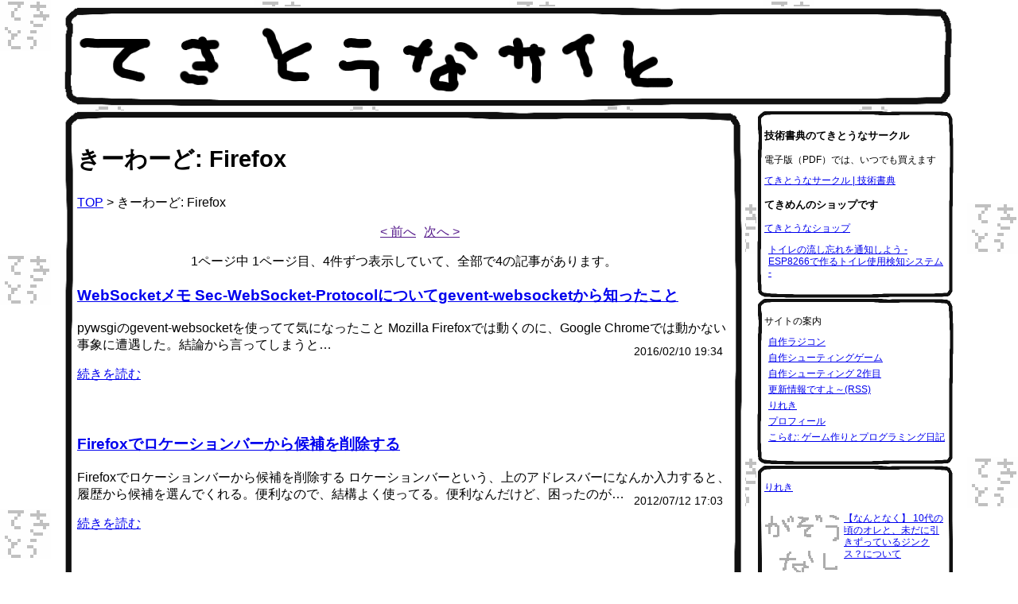

--- FILE ---
content_type: text/html; charset=UTF-8
request_url: http://tekitoh-memdhoi.info/keyword/Firefox
body_size: 4722
content:
<!DOCTYPE html>
<html lang="ja">
<head>
    <meta charset="utf-8"/>
    <meta name="description" content="">
    <meta name="keywords" content="">
    <meta name="viewport" content="width=device-width,user-scalable=yes,minimum-scale=0.25,maximum-scale=1.6">
    <link rel="shortcut icon" href="/favicon.ico">
    <link rel="shortcut icon" href="/favicon.png">
    <link rel="apple-touch-icon" href="/image/tekitoh64.png">
    <meta http-equiv="X-UA-Compatible" content="IE=9">
    <link rel="stylesheet" type="text/css" href="/css/responsive.css">
    <script type="text/javascript" src="/js/jquery.js"></script>
    <script type="text/javascript" src="/js/jquery.mousewheel.js"></script>
    <script type="text/javascript" src="/js/jquery.tekitohcanvas.js?v20131222"></script>
    <script type="text/javascript" src="/js/jquery.fullscreenapi.js?v20131222"></script>
    <meta property="og:type" content="website"/><meta property="og:site_name" content="てきとうなさいと。べぇたばん"/><meta property="og:title" content="きーわーど: Firefox - てきとうなさいと。べぇたばん"/><meta property="og:description" content=""/><meta property="og:url" content="http://tekitoh-memdhoi.info/keyword/Firefox"/>

<meta property="twitter:card" content="summary"/><meta property="twitter:user" content="@youkidearitai"/>

<meta property="fb:app_id" content="1633945303486546">

    <link rel="alternate" type="application/rss+xml" title="RSS 2.0" href="/pages/rss" />
    <meta name="viewport" content="width=device-width, initial-scale=1">
    <title>きーわーど: Firefox - てきとうなさいと。べぇたばん</title>

            
    <!-- Google tag (gtag.js) -->
<script async src="https://www.googletagmanager.com/gtag/js?id=G-DP6MBEF1B0"></script>
<script>
  window.dataLayer = window.dataLayer || [];
  function gtag(){dataLayer.push(arguments);}
  gtag('js', new Date());

  gtag('config', 'G-DP6MBEF1B0');
</script></head>
<body>
<div id="body" class="body">
    <header id="bodyhead" class="bodyhead">
        <a href="/"><img alt="てきとうなさいと べぇたばん" src="/image/tekitoh.png" class="bodyheadimg"></a>
    </header>
    <section class="bodyside">
            </section>

    
<article id="bodybody" class="bodybody">
      <h1>きーわーど: Firefox</h1>
      <nav>
        <p>
          <a href="/">TOP</a> &gt; きーわーど: Firefox        </p>
      </nav>
      <section class="tmctagabout">
            <div class="pagenate_navi">
        <div class="paginator">
            <ul class="pagination">
                                <li class="prev disabled"><a href="" onclick="return false;">&lt; 前へ</a></li>                                <li class="next disabled"><a href="" onclick="return false;">次へ &gt;</a></li>                            </ul>
            <p>1ページ中 1ページ目、4件ずつ表示していて、全部で4の記事があります。</p>
        </div>
    </div>
                  <section>
        <h3>
          <a href="/views/727">WebSocketメモ Sec-WebSocket-Protocolについてgevent-websocketから知ったこと</a>        </h3>
        <div class="tagcontentnavi">
          pywsgiのgevent-websocketを使ってて気になったこと

Mozilla Firefoxでは動くのに、Google Chromeでは動かない事象に遭遇した。結論から言ってしまうと…          <section class="nowtime"><time>2016/02/10 19:34</time></section>
          <p><a href="/views/727">続きを読む</a></p>
        </div>
      </section>
          <section>
        <h3>
          <a href="/views/254">Firefoxでロケーションバーから候補を削除する</a>        </h3>
        <div class="tagcontentnavi">
          Firefoxでロケーションバーから候補を削除する

ロケーションバーという、上のアドレスバーになんか入力すると、履歴から候補を選んでくれる。便利なので、結構よく使ってる。便利なんだけど、困ったのが…          <section class="nowtime"><time>2012/07/12 17:03</time></section>
          <p><a href="/views/254">続きを読む</a></p>
        </div>
      </section>
          <section>
        <h3>
          <a href="/views/238">Pale Moonを使ってみた</a>        </h3>
        <div class="tagcontentnavi">
          Pale Moonを試してみた

なんとなく、Pale Moonを試してみた。どうやら、Windows向けに最適化させたFirefoxのようだ。

<h3>インストール</h3>

別に、普通にインストールできた。x…          <section class="nowtime"><time>2012/06/24 8:27</time></section>
          <p><a href="/views/238">続きを読む</a></p>
        </div>
      </section>
          <section>
        <h3>
          <a href="/views/232">FirefoxでFlashがなんだかおかしいのでバージョンを下げることにした</a>        </h3>
        <div class="tagcontentnavi">
          FirefoxでFlashがうまく動作しない？

Flashのバージョンをあげたら、なんかうまく動作しなくなった。Flash Player の最新版で発生しているいくつかの問題について | Mozi…          <section class="nowtime"><time>2012/06/12 0:01</time></section>
          <p><a href="/views/232">続きを読む</a></p>
        </div>
      </section>
    
            <div class="pagenate_navi">
        <div class="paginator">
            <ul class="pagination">
                                <li class="prev disabled"><a href="" onclick="return false;">&lt; 前へ</a></li>                                <li class="next disabled"><a href="" onclick="return false;">次へ &gt;</a></li>                            </ul>
            <p>1ページ中 1ページ目、4件ずつ表示していて、全部で4の記事があります。</p>
        </div>
    </div>
      </section>
    </article>

    <section class="navi small">
        <section class="primarynav">
<h3>技術書典のてきとうなサークル</h3>
<p>電子版（PDF）では、いつでも買えます</p>
<p><a href="https://techbookfest.org/organization/6197422522892288">てきとうなサークル | 技術書典</a></p>

<h3>てきめんのショップです</h3>
<p><a href="https://tekimen.booth.pm/">てきとうなショップ</a></p>
<ul>
<li><a href="https://tekimen.booth.pm/items/2633503">トイレの流し忘れを通知しよう - ESP8266で作るトイレ使用検知システム -</a></li>
</ul>

</section>
<section class="primarynav">
  <nav id="primarynav">
    <p>サイトの案内</p>
    <ul>
      <li><a href="/views/609">自作ラジコン</a></li>
      <li><a href="/pages/shtg/">自作シューティングゲーム</a></li>
      <li><a href="/views/214">自作シューティング 2作目</a></li>
      <li><a href="/pages/rss">更新情報ですよ～(RSS)</a></li>
      <li><a href="/history/">りれき</a></li>
      <li><a href="/pages/profile">プロフィール</a></li>
      <li><a href="/tagcontent/18">こらむ: ゲーム作りとプログラミング日記</a></li>




    </ul>
  </nav>
</section>
<section class="primarynav">

<p><a href="/history">りれき</a></p>

<div class="thumbnaillist">
<span class="thumbnaillistimage">
<a href="/views/927"><img src="/image/noimage.png"></a></span>
<p class="thumbnaillistcaption"><a href="/views/927">【なんとなく】 10代の頃のオレと、未だに引きずっているジンクス？について</a></p>
</div>
<div class="thumbnaillist">
<span class="thumbnaillistimage">
<a href="/views/925"><img src="https://img.tekitoh-memdhoi.info/media/filter/s/img/Screenshot 2025-09-01 at 10-37-29 PHPxTKY August 2025 - てきめん Tekimen CJK and Unicode.png"></a></span>
<p class="thumbnaillistcaption"><a href="/views/925">【プログラミング日記】 PHPxTKY August 2025に登壇してきました #phpxtky</a></p>
</div>
<div class="thumbnaillist">
<span class="thumbnaillistimage">
<a href="/views/924"><img src="https://img.tekitoh-memdhoi.info/media/filter/s/img/grapheme_locale.png"></a></span>
<p class="thumbnaillistcaption"><a href="/views/924">【プログラミング日記】 【PHP】grapheme関数に大文字・小文字の判定のロケールを追加することが可決されました</a></p>
</div>
<div class="thumbnaillist">
<span class="thumbnaillistimage">
<a href="/views/923"><img src="https://img.tekitoh-memdhoi.info/media/filter/s/img/PXL_20250727_043434664.png"></a></span>
<p class="thumbnaillistcaption"><a href="/views/923">【プログラミング日記】 TechRAMEN 2025 Conferenceに行ってきた #techramen25conf</a></p>
</div>
<div class="thumbnaillist">
<span class="thumbnaillistimage">
<a href="/views/922"><img src="https://img.tekitoh-memdhoi.info/media/filter/s/img/PXL_20250719_023555040.png"></a></span>
<p class="thumbnaillistcaption"><a href="/views/922">【プログラミング日記】 Hack Fes. 2025に行ってきた #hackfes</a></p>
</div>
<div class="thumbnaillist">
<span class="thumbnaillistimage">
<a href="/views/921"><img src="https://img.tekitoh-memdhoi.info/media/filter/s/img/Screenshot 2025-04-30 at 23-11-18 kkos_oniguruma regular expression library.png"></a></span>
<p class="thumbnaillistcaption"><a href="/views/921">【プログラミング日記】 Unicodeに完全移行したい - PHPのmb_ereg系関数をどうするかで相談 -</a></p>
</div>
<div class="thumbnaillist">
<span class="thumbnaillistimage">
<a href="/views/920"><img src="https://img.tekitoh-memdhoi.info/media/filter/s/img/スクリーンショット 2025-06-17 231015.png"></a></span>
<p class="thumbnaillistcaption"><a href="/views/920">【プログラミング日記】 【モヤモヤ】6月にあったできごと PHP Conference Japan 2025やPHPverseなど</a></p>
</div>
<div class="thumbnaillist">
<span class="thumbnaillistimage">
<a href="/views/919"><img src="https://img.tekitoh-memdhoi.info/media/filter/s/img/Screenshot 2025-04-30 at 23-11-18 kkos_oniguruma regular expression library.png"></a></span>
<p class="thumbnaillistcaption"><a href="/views/919">【プログラミング日記】 鬼車のメンテナンスが終了していました。そしてPHPではmb_ereg系の関数に影響があります。</a></p>
</div>
<div class="thumbnaillist">
<span class="thumbnaillistimage">
<a href="/views/918"><img src="/image/noimage.png"></a></span>
<p class="thumbnaillistcaption"><a href="/views/918">【プログラミング日記】 【PHP】grapheme_levenshtein関数が可決されました・サイボウズ株式会社を復職する予定です</a></p>
</div>
<div class="thumbnaillist">
<span class="thumbnaillistimage">
<a href="/views/917"><img src="/image/noimage.png"></a></span>
<p class="thumbnaillistcaption"><a href="/views/917">【プログラミング日記】 【PHP】PHPの文字列に対する将来について～mbstringとgrapheme関数～ #PHP</a></p>
</div>
<div class="thumbnaillist">
<span class="thumbnaillistimage">
<a href="/views/916"><img src="/image/noimage.png"></a></span>
<p class="thumbnaillistcaption"><a href="/views/916">【プログラミング日記】 【PHP】mb_levenshtein関数が否決されました。</a></p>
</div>
<div class="thumbnaillist">
<span class="thumbnaillistimage">
<a href="/views/914"><img src="https://img.tekitoh-memdhoi.info/media/filter/s/img/Ghla71OakAAh_DE.png"></a></span>
<p class="thumbnaillistcaption"><a href="/views/914">【プログラミング日記】 37歳になった。あと復職に向けた準備をしているけど</a></p>
</div>
<div class="thumbnaillist">
<span class="thumbnaillistimage">
<a href="/views/913"><img src="/image/noimage.png"></a></span>
<p class="thumbnaillistcaption"><a href="/views/913">【プログラミング日記】 2025年はカンファレンス参加をやめとこうという抱負</a></p>
</div>
<div class="thumbnaillist">
<span class="thumbnaillistimage">
<a href="/views/912"><img src="https://img.tekitoh-memdhoi.info/media/filter/s/img/Screenshot 2025-01-07 at 11-33-28 Chapter 3 – Unicode 16.png"></a></span>
<p class="thumbnaillistcaption"><a href="/views/912">【プログラミング日記】 CPythonでのUTF-16のエンディアンがCPUアーキテクチャ依存もしくは不定になっている #python</a></p>
</div>
<div class="thumbnaillist">
<span class="thumbnaillistimage">
<a href="/views/911"><img src="/image/noimage.png"></a></span>
<p class="thumbnaillistcaption"><a href="/views/911">【プログラミング日記】 文字コードは指定しましょう</a></p>
</div>
<div class="thumbnaillist">
<span class="thumbnaillistimage">
<a href="/views/910"><img src="https://img.tekitoh-memdhoi.info/media/filter/s/img/PXL_20241231_131159525.png"></a></span>
<p class="thumbnaillistcaption"><a href="/views/910">【プログラミング日記】 MP4207を使ってソレノイドを動かす #Arduino</a></p>
</div>
<div class="thumbnaillist">
<span class="thumbnaillistimage">
<a href="/views/909"><img src="https://img.tekitoh-memdhoi.info/media/filter/s/img/phpcon-2024-logo.png"></a></span>
<p class="thumbnaillistcaption"><a href="/views/909">【プログラミング日記】 PHPカンファレンス2024をオンラインで視聴しました #phpcon</a></p>
</div>
<div class="thumbnaillist">
<span class="thumbnaillistimage">
<a href="/views/908"><img src="https://img.tekitoh-memdhoi.info/media/filter/s/img/Screenshot 2024-12-22 at 01-39-55 Coursera 最高峰の教育機関のオンラインコースと資格認定。参加は無料 Coursera.png"></a></span>
<p class="thumbnaillistcaption"><a href="/views/908">【プログラミング日記】 Google サイバーセキュリティ プロフェッショナル認定証を完走しました</a></p>
</div>
<div class="thumbnaillist">
<span class="thumbnaillistimage">
<a href="/views/907"><img src="/image/noimage.png"></a></span>
<p class="thumbnaillistcaption"><a href="/views/907">【プログラミング日記】 PHPカンファレンス2024を欠席します #phpcon</a></p>
</div>
<div class="thumbnaillist">
<span class="thumbnaillistimage">
<a href="/views/904"><img src="/image/noimage.png"></a></span>
<p class="thumbnaillistcaption"><a href="/views/904">【このサイトについて。】 月刊PHPカンファレンスに対するお気持ちを表明します #phpcon #phpcon_odawara</a></p>
</div>

</section>
<section class="primarynav">
<h2>げんきになる体操？</h2>

<ul>
<li>まず、左足を上に上げます。</li>
<li>上げた左足を下げたら、右足を上げます。</li>
</ul>

<strong>嘘です。これをやっても元気になれません。ごめんなさい。</strong>

<h3>村民</h3>

<a href="http://www.blogmura.com/ranking_out.html" target="_blank"><img src="https://www.blogmura.com/img/www88_31.gif" width="88" height="31" border="0" alt="ブログランキング・にほんブログ村へ" /></a><br /><a href="http://www.blogmura.com/ranking_out.html" target="_blank">にほんブログ村</a></section>
<section class="primarynav">
<p>php-src 発見したバグリスト</p>

<ul>
<li><a href="https://bugs.php.net/bug.php?id=77165">Bug #77165 mb_check_encoding crashes when argument given an empty array</a></li>
<li><a href="https://bugs.php.net/bug.php?id=80771">Bug #80771 	phpinfo(INFO_CREDITS) displays nothing in CLI</a></li>
<li><a href="https://github.com/php/php-src/issues/8281">Backwards-compatible mappings for 0x5C/0x7E in Shift-JIS are restored, after they had been changed in 8.1.0.</a></li>
</ul></section>
<section class="primarynav">
<h3>GitHub Sponsors募集中!!</h3>

<p>「PHPコミッターのぼくにコーラくらいおごってやるか…」な方を募集しています。</p>

<p>くわしくはこちら → <a href="https://github.com/sponsors/youkidearitai">https://github.com/sponsors/youkidearitai</a></p></section>
    </section>

    <footer class="bodyfoot">
        Copyright &copy; 2011-2025 <a href="https://tekitoh-memdhoi.info/">てきとうなさいと。べぇたばん</a> All rights reserved.
    </footer>
</body>
</html>


--- FILE ---
content_type: text/css
request_url: http://tekitoh-memdhoi.info/css/responsive.css
body_size: 155
content:
@import url("/smartphone/css/default.css") only screen and (min-width: 0px) and (max-width: 480px);
@import url("/smartphone/css/parts.css") only screen and (min-width: 0px) and (max-width: 480px);

@import url("/smartphone/css/default_pad.css") only screen and (min-width: 481px) and (max-width: 800px);
@import url("/smartphone/css/parts_pad.css") only screen and (min-width: 481px) and (max-width: 800px);

@import url("/css/default.css") only screen and (min-width: 801px);
@import url("/css/parts.css") only screen and (min-width: 801px);



--- FILE ---
content_type: text/css
request_url: http://tekitoh-memdhoi.info/smartphone/css/default.css
body_size: 1221
content:
/**
 * 画像へのリンクに囲いを作らない
 */
body {
    background: url(../image/background.png);
}

a img {
	border: 0 none;
}
/**
 * 全体的に中央寄せ。
 */
.body {
    overflow: hidden;
    font-family: "Helvetica Neue",Helvetica,"ヒラギノ角ゴ ProN W3","Hiragino Kaku Gothic ProN","メイリオ",Meiryo,sans-serif;
}
/**
 * バナーと本文の間
 */
.bodyside {
    background-color: #ffffff;
}
/**
 * バナー部分。
 */
.bodyhead {
	margin-bottom: 5px;
	height:40px;
    background-color: #ffffff;
}
.bodyheadimg {
	max-width: 100%;
    max-height: 100%;
	margin: 0;
}
/**
 * 左側部分。
 */
.leftelements > p > a {
	text-align: center;
}

.navi {
}
.navi li {
	display: block;
	width: 90%;
}
.primarynav a,
.leftelements a,
.secondarynav a {
	display: block;
	width: 85%;
	margin: auto auto;
}
.navi li {
	margin: auto auto;
}

#body {
	margin: auto;
}

/**
 * 本文部分
 */
.bodybody {
}

#canvassample {
}

.bodybody,
.tmcconfigures,
.navi{
	margin-bottom: 10px;
	font-size: 0.9em;
    background-color: #ffffff;
}	
.primarynav,
.twitter {
	padding: 5px;
	text-align:center;
}
/**
 * プロフィール自己紹介欄
 */
.profile-table {
}

/**
 * サイトについて
 */
.bodybodysite {
	margin-top: 40px;
}

/**
 * 次へ、戻るなどのナビゲーション
 */
.pagesnav {
	width: 100%;
}

.pagesnavprevious {
	width: 33%;
	text-align: center;
}
.pagesnavup {
	width: 33%;
}
.pagesnavnext {
	float: right;
	width: 33%;
	text-align: center;
}

/**
 * 更新日時
 */
.nowtime {
	margin: 10px;
	text-align: right;
}

/**
 * 更新情報
 */
.altrow td{
	background-color: #99cccc;
}
.whatsnewnavi {
	padding: 6px;
	width: 85%;
}
.whatsnewcontent {
	padding: 6px;
}
.whatsnew {
	width: 100%;
}

/**
 * コンテンツ
 */
.bodybodytmccon {
	margin-top: 20px;
	margin-bottom: 80px;
	display: block;
}
.bodybodytmccon blockquote {
    border: solid 1px black;
    background-color: #FFEFD5;
    padding: 2px;
}
/**
 * 本文中のpreタグ
 */
.bodybodytmccon pre {
    padding: 8px;
    border: solid 1px black;
    background-color: #EEE8AA;
	white-space: pre-wrap;
	white-space: -o-pre-wrap;
	white-space: -moz-pre-wrap;
	white-wrap: break-word;
}

.pagesnav {
}

/**
 * ページネーションで非表示にする
 */
.disabled {
	display: none;
}

.control-table {
	width: 100%;
}

.pagenate_navi {
	text-align: center;
}

.numbers {
	padding: 0 1.5em;
}

.tablelines {
	border-collapse: collapse;
	border-spacing: 4px;
	border: 1px solid black;
	width: 100%;
}

.tablelines td {
	border: 1px solid black;
	text-align: center;
	padding: 5px;
}

.tablelines th {
	border: 1px solid black;
	padding: 5px;
}

.tagcontentnavi {
	margin-bottom: 4em;
}

.bodyfoot {
	font-size: x-small;
	text-align: center;
    background-color: #ffffff;
}

.logo-img {
    margin: 0px auto;
    height: 60px;
    width: 185px;
}


--- FILE ---
content_type: text/css
request_url: http://tekitoh-memdhoi.info/smartphone/css/parts.css
body_size: 1345
content:
/**
 * 囲いを作る
 */
.profile-table,
.bodybody,
.navi,
.bodyhead,
.twitter,
.primarynav,
.leftelements p,
.navi ul a,
.pagesnavnext,
.pagesnavprevious,
.leftelements,
.thumbnaillist,
.affiliatelist,
.bodyfoot
{
	-webkit-border-image: url("/image/border.gif") 30 stretch;
	-moz-border-image: url("/image/border.gif") 20 stretch;
	-o-border-image: url("/image/border.gif") 20 stretch;

	border-image: url("/image/border.gif") 20 stretch;
	behavior: url("/css/PIE.htc");

	border-style: solid;
	border-width: 6px;
	border-color: white;
}

/**
 * block
 */
.body,
.navi,
.leftelements,
.bodyhead,
.bodybody,
.primarynav,
.twitter,
.profile-table,
.profile-table tbody,
.profile-table tr,
.profile-table th,
.bobybodysite,
.bodybodycaption,
.pagesnav,
.pagesnavup,
.whatsnewnavi,
.whatsnewnavicaption,
.imgleft,
.imgright,
.bodyfoot
{
	display: block;
}
/**
 * float left
 */
.profile-table,
.profile-table tr,
.profile-table th,
.bodybodysite,
.bodybodycaption,
.pagesnav,
.pagesnavprevious,
.pagesnavup,
.imgleft
{
	float: left;
}
/**
 * float right
 */
.pagesnavnext,
.whatsnewnavicaption,
.imgright
{
	float: right;
}
.big {
	font-weight: bold;
	font-size: 2em;
}
.semi-big {
	font-weight: bold;
	font-size: 1.2em;
}
/**
 * 小さめにする
 */
.small {
	font-size: 0.8em;
}

/**
 * 左側。
 */
.leftelements {
	margin-top: 10px;
	padding-bottom: 10px;
	padding-top: 10px;
}

/**
 * 行間の調整
 */
.wordlist {
	line-height: 1.2em;
}

/**
 * li
 */
.list li {
	margin: 5px;
}
.number {
	list-style-type: decimal
}

/**
 * canvasを中央に
 */
.canvasimgparent {
	margin: auto 0;
    text-align: center;
}
.canvasimg {
	margin: auto 0;
	max-width: 100%;
}

:fullscreen .canvasimageviewer
{
    background-color: white;
    width: 100%;
    height: 100%;
}
:-webkit-full-screen .canvasimageviewer
{
    background-color: white;
    width: 100%;
    height: 100%;
}
:-moz-full-screen .canvasimageviewer
{
    background-color: white;
    width: 100%;
    height: 100%;
}

:fullscreen .canvasborder
{
    background-color: white;
}
:-webkit-full-screen .canvasborder
{
    background-color: white;
}
:-moz-full-screen .canvasborder
{
    background-color: white;
}
:-ms-fullscreen .canvasborder
{
    background-color: white;
}

:fullscreen .canvasborder
{
    position: absolute;
    top: 50%;
    left: 50%;
}
:-moz-full-screen .canvasborder
{
    position: absolute;
    top: 50%;
    left: 50%;
}
:-webkit-full-screen .canvasborder {
    position: absolute;
    top: 50%;
    left: 50%;
}
:-ms-fullscreen .canvasborder {
    position: absolute;
    top: 50%;
    left: 50%;
}


/**
 * 文字列の中央寄せ
 */
.leftelements,
.pagesnavup
{
	text-align: center;
}

/**
 * 見えない
 */
.hidden {
	display:none;
}

/**
 * hタグ
 */
h2 {
	border-left: 5px solid black;
	border-bottom: 1px solid black;
	padding: 0 0 4px 8px;
}

/**
 * sectionタグ
 */
.bodybodysection {
	margin-bottom: 2em;
	display:block;
}

/**
 * liタグ
 */
li {
	padding-bottom: 5px;
	text-align: left;
	width: 100%;
    margin-left: 10px;
}

/**
 * liタグ
 */
.pagination li {
    display: inline;
    margin: 0 3px;
}

ul {
	padding-left: 5px;
}

/**
 * tableタグ
 */
table {
	border-collapse:separate;
	border-spacing:0;
}

/**
 * footerタグ
 */
footer {
	display:block;
	padding: 10px;
	width: 90%;
	float: left;
}

/**
 * タグ一覧
 */
.leftelements ul {
}
.leftelements p {
	text-align: left;
}

/**
 * ビューワーの現在画像のクラス
 */
.nowImage {
	border: solid 3px orange;
}

/**
 * ビューワーで画像を操作中
 */
.moveImage {
    cursor: move;
}

/**
 * tmcviewerのタグ。
 * margin-top
 */
.tmcviewr_tag {
    margin-top: 100px;
}

.tmcviewr_tag li {
    list-style: none;
}

.affiliatelistcaption {
    width: 100%;
}

.affiliatelistimage {
    margin: auto;
    display: block;
    text-align: center;
}

.thumbnaillist .thumbnaillistimage {
    width: 100px;
    height: 100px;
    float: left;
}

.thumbnaillist .thumbnaillistcaption {
    text-wrap: normal;
    word-wrap: break-word;
}

.thumbnaillist,
.affiliatelist {
    clear: both;
    overflow: hidden;
}

#fullscreen {
    display: none;
}

.keywordlist {
    list-style: none;
}
.keywordlist h5 {
    margin-bottom: 4px;
}
.keywordlist ul {
    margin-top: 2px;
}
.keywordlist li {
    display: inline;
    padding-left: 3px;
}


--- FILE ---
content_type: text/css
request_url: http://tekitoh-memdhoi.info/smartphone/css/default_pad.css
body_size: 1211
content:
/**
 * 画像へのリンクに囲いを作らない
 */
body {
    background: url(../image/background.png);
}
a img {
	border: 0 none;
}
/**
 * 全体的に中央寄せ。
 */
.body {
    overflow: hidden;
    font-family: "Helvetica Neue",Helvetica,"ヒラギノ角ゴ ProN W3","Hiragino Kaku Gothic ProN","メイリオ",Meiryo,sans-serif;
}
/**
 * バナーと本文の間
 */
.bodyside {
    background-color: #ffffff;
}
/**
 * バナー部分。
 */
.bodyhead {
	margin-bottom: 5px;
	height:40px;
    background-color: #ffffff;
}
.bodyheadimg {
	max-width: 100%;
    max-height: 100%;
	margin: 0;
}
/**
 * 左側部分。
 */
.leftelements > p > a {
	text-align: center;
}

.navi {
}
.navi li {
	display: block;
	width: 90%;
}
.primarynav a,
.leftelements a,
.secondarynav a {
	display: block;
	width: 85%;
	margin: auto auto;
}
.navi li {
	margin: auto auto;
}

#body {
	margin: auto;
}

/**
 * 本文部分
 */
.bodybody {
}

#canvassample {
}

.bodybody,
.tmcconfigures,
.navi{
	margin-bottom: 10px;
	font-size: 0.9em;
    background-color: #ffffff;
}	
.primarynav {
	padding: 5px;
	text-align:center;
}
/**
 * プロフィール自己紹介欄
 */
.profile-table {
}

/**
 * サイトについて
 */
.bodybodysite {
	margin-top: 40px;
}

/**
 * 次へ、戻るなどのナビゲーション
 */
.pagesnav {
	width: 100%;
}

.pagesnavprevious {
	width: 33%;
	text-align: center;
}
.pagesnavup {
	width: 33%;
}
.pagesnavnext {
	float: right;
	width: 33%;
	text-align: center;
}

/**
 * 更新日時
 */
.nowtime {
	margin: 10px;
	text-align: right;
}

/**
 * 更新情報
 */
.altrow td{
	background-color: #99cccc;
}
.whatsnewnavi {
	padding: 6px;
	width: 85%;
}
.whatsnewcontent {
	padding: 6px;
}
.whatsnew {
	width: 100%;
}

/**
 * コンテンツ
 */
.bodybodytmccon {
	margin-top: 20px;
	margin-bottom: 80px;
	display: block;
}
.bodybodytmccon blockquote {
    border: solid 1px black;
    background-color: #FFEFD5;
    padding: 2px;
}

/**
 * 本文中のpreタグ
 */
.bodybodytmccon pre {
    padding: 8px;
    border: solid 1px black;
    background-color: #EEE8AA;
	white-space: pre-wrap;
	white-space: -o-pre-wrap;
	white-space: -moz-pre-wrap;
	white-wrap: break-word;
}

.pagesnav {
}

/**
 * ページネーションで非表示にする
 */
.disabled {
	display: none;
}

.control-table {
	width: 100%;
}

.pagenate_navi {
	text-align: center;
}

.numbers {
	padding: 0 1.5em;
}

.tablelines {
	border-collapse: collapse;
	border-spacing: 4px;
	border: 1px solid black;
	width: 100%;
}

.tablelines td {
	border: 1px solid black;
	text-align: center;
	padding: 5px;
}

.tablelines th {
	border: 1px solid black;
	padding: 5px;
}

.tagcontentnavi {
	margin-bottom: 4em;
}

.bodyfoot {
	font-size: x-small;
	text-align: center;
    background-color: #ffffff;
}

.logo-img {
    margin: 0px auto;
    height: 60px;
    width: 185px;
}


--- FILE ---
content_type: text/css
request_url: http://tekitoh-memdhoi.info/smartphone/css/parts_pad.css
body_size: 1325
content:
/**
 * 囲いを作る
 */
.profile-table,
.bodybody,
.navi,
.bodyhead,
.twitter,
.primarynav,
.leftelements p,
.navi ul a,
.pagesnavnext,
.pagesnavprevious,
.leftelements,
.thumbnaillist,
.bodyfoot
{
	-webkit-border-image: url("/image/border.gif") 30 stretch;
	-moz-border-image: url("/image/border.gif") 20 stretch;
	-o-border-image: url("/image/border.gif") 20 stretch;

	border-image: url("/image/border.gif") 20 stretch;
	behavior: url("/css/PIE.htc");

	border-style: solid;
	border-width: 8px;
	border-color: white;
}

/**
 * block
 */
.body,
.navi,
.leftelements,
.bodyhead,
.bodybody,
.primarynav,
.profile-table,
.profile-table tbody,
.profile-table tr,
.profile-table th,
.bobybodysite,
.bodybodycaption,
.pagesnav,
.pagesnavup,
.whatsnewnavi,
.whatsnewnavicaption,
.imgleft,
.imgright,
.bodyfoot
{
	display: block;
}
/**
 * float left
 */
.profile-table,
.profile-table tr,
.profile-table th,
.bodybodysite,
.bodybodycaption,
.pagesnav,
.pagesnavprevious,
.pagesnavup,
.imgleft
{
	float: left;
}
/**
 * float right
 */
.pagesnavnext,
.whatsnewnavicaption,
.imgright
{
	float: right;
}
.big {
	font-weight: bold;
	font-size: 2em;
}
.semi-big {
	font-weight: bold;
	font-size: 1.2em;
}
/**
 * 小さめにする
 */
.small {
	font-size: 0.8em;
}

/**
 * 左側。
 */
.leftelements {
	margin-top: 10px;
	padding-bottom: 10px;
	padding-top: 10px;
}

/**
 * 行間の調整
 */
.wordlist {
	line-height: 1.2em;
}

/**
 * li
 */
.list li {
	margin: 5px;
}
.number {
	list-style-type: decimal
}

/**
 * canvasを中央に
 */
.canvasimgparent {
	margin: auto 0;
    text-align: center;
}
.canvasimg {
	margin: auto 0;
	max-width: 100%;
}
:fullscreen .canvasimageviewer
{
    background-color: white;
    width: 100%;
    height: 100%;
}
:-webkit-full-screen .canvasimageviewer
{
    background-color: white;
    width: 100%;
    height: 100%;
}
:-moz-full-screen .canvasimageviewer
{
    background-color: white;
    width: 100%;
    height: 100%;
}

:fullscreen .canvasborder
{
    background-color: white;
}
:-webkit-full-screen .canvasborder
{
    background-color: white;
}
:-moz-full-screen .canvasborder
{
    background-color: white;
}
:-ms-fullscreen .canvasborder
{
    background-color: white;
}

:fullscreen .canvasborder
{
    position: absolute;
    top: 50%;
    left: 50%;
}
:-moz-full-screen .canvasborder
{
    position: absolute;
    top: 50%;
    left: 50%;
}
:-webkit-full-screen .canvasborder {
    position: absolute;
    top: 50%;
    left: 50%;
}
:-ms-fullscreen .canvasborder {
    position: absolute;
    top: 50%;
    left: 50%;
}

/**
 * 文字列の中央寄せ
 */
.leftelements,
.pagesnavup
{
	text-align: center;
}

/**
 * 見えない
 */
.hidden {
	display:none;
}

/**
 * hタグ
 */
h2 {
	border-left: 5px solid black;
	border-bottom: 1px solid black;
	padding: 0 0 4px 8px;
}

/**
 * sectionタグ
 */
.bodybodysection {
	margin-bottom: 2em;
	display:block;
}

/**
 * liタグ
 */
li {
	padding-bottom: 5px;
	text-align: left;
	width: 100%;
}

/**
 * liタグ
 */
.pagination li {
    display: inline;
    margin: 0 3px;
}

ul {
	padding-left: 5px;
}

/**
 * tableタグ
 */
table {
	border-collapse:separate;
	border-spacing:0;
}

/**
 * footerタグ
 */
footer {
	display:block;
	padding: 10px;
	width: 90%;
	float: left;
}

/**
 * タグ一覧
 */
.leftelements ul {
}
.leftelements p {
	text-align: left;
}

/**
 * ビューワーの現在画像のクラス
 */
.nowImage {
	border: solid 3px orange;
}

/**
 * ビューワーで画像を操作中
 */
.moveImage {
    cursor: move;
}

/**
 * tmcviewerのタグ。
 * margin-top
 */
.tmcviewr_tag {
    margin-top: 100px;
}

.tmcviewr_tag li {
    list-style: none;
}

.affiliatelistcaption {
    width: 100%;
}

.affiliatelistimage {
    margin: auto;
    display: block;
    text-align: center;
}

.thumbnaillist .thumbnaillistimage {
    width: 100px;
    height: 100px;
    float: left;
}

.thumbnaillist .thumbnaillistcaption {
    text-wrap: normal;
    word-wrap: break-word;
}

.thumbnaillist {
    clear: both;
    overflow: hidden;
}

.keywordlist {
    list-style: none;
}
.keywordlist h5 {
    margin-bottom: 4px;
}
.keywordlist ul {
    margin-top: 2px;
}
.keywordlist li {
    display: inline;
    padding-left: 3px;
}


--- FILE ---
content_type: text/css
request_url: http://tekitoh-memdhoi.info/css/default.css
body_size: 1146
content:
/**
 * 画像へのリンクに囲いを作らない
 */
body {
    background: url(../image/background.png);
}
a img {
	border: 0 none;
}
/**
 * 全体的に中央寄せ。
 */
.body {
	width: 1122px;
	margin: 0 auto;
    overflow: hidden;
	font-family: "Helvetica Neue",Helvetica,"ヒラギノ角ゴ ProN W3","Hiragino Kaku Gothic ProN","メイリオ",Meiryo,sans-serif;
}
/**
 * バナー部分。
 */
.bodyhead {
	height: 90px;
	margin-bottom: 5px;
    background-color: #ffffff;
}
.bodyheadimg {
	margin: 0;
}
/**
 * バナーと本文の間
 */
.bodyside {
    background-color: #ffffff;
}
/**
 * 左側部分。
 */
.leftelements {
    background-color: #ffffff;
}
.navi {
    width: 250px;
    background-color: #ffffff;
}
/**
 * 本文部分
 */
.bodybody,
.content,
.tmcconfigures {
    margin-bottom: 10px;
    width: 822px;
    background-color: #ffffff;
}
.primarynav,
.twitter {
	font-size: 0.9em;
}
/**
 * プロフィール自己紹介欄
 */
.profile-table {
}

/**
 * サイトについて
 */
.bodybodysite {
	margin-top: 40px;
}

/**
 * 次へ、戻るなどのナビゲーション
 */
.pagesnav {
	width: 100%;
}

.pagesnavprevious {
	width: 33%;
}
.pagesnavup {
	width: 33%;
}
.pagesnavnext {
	float: right;
	width: 33%;
	text-align: right;
}

/**
 * 更新日時
 */
.nowtime {
	margin: 10px;
	font-size: 0.9em;
}

/**
 * 更新情報
 */
.altrow td{
	background-color: #99cccc;
}
.whatsnewnavi {
	padding: 6px;
	width: 95%;
}
.whatsnewcontent {
	padding: 6px;
}
.whatsnew {
	width: 100%;
}

/**
 * コンテンツ
 */
.bodybodytmccon {
	margin-top: 20px;
	display: block;
}
.bodybodytmccon pre {
    border: solid 1px black;
    background-color: #EEE8AA;
    padding: 8px;
	white-space: pre-wrap;
	white-space: -o-pre-wrap;
	white-space: -moz-pre-wrap;
	white-wrap: break-word;
}
.bodybodytmccon blockquote {
    border: solid 1px black;
    background-color: #FFEFD5;
    padding: 2px;
}

.pagesnav {
	margin-top: 20px;
}

/**
 * ページネーションで非表示にする
 */
.disabled {
	display: none;
}

.control-table {
	width: 100%;
}

.pagenate_navi {
	text-align: center;
}

.numbers {
	padding: 0 1.5em;
}

.tablelines {
	border-collapse: collapse;
	border-spacing: 4px;
	border: 1px solid black;
	width: 100%;
}

.tablelines td {
	border: 1px solid black;
	text-align: left;
	padding: 5px;
}

.tablelines th {
	border: 1px solid black;
	padding: 5px;
}

.tagcontentnavi {
	margin-bottom: 4em;
}

.bodyfoot {
	font-size: x-small;
	text-align: center;
	width: 1054px;
    background-color: #ffffff;
}

.logo-img {
    margin: 0px auto;
    height: 60px;
    width: 185px;
}


--- FILE ---
content_type: text/css
request_url: http://tekitoh-memdhoi.info/css/parts.css
body_size: 1407
content:
/**
 * 囲いを作る
 */
.profile-table,
.bodybody,
.bodyhead,
.bodyfoot,
.content
{
	-webkit-border-image: url("/image/border.gif") 30 stretch;
	-moz-border-image: url("/image/border.gif") 20 stretch;
	-o-border-image: url("/image/border.gif") 20 stretch;

	border-image: url("/image/border.gif") 20 stretch;
	behavior: url("/css/PIE.htc");

	border-style: solid;
	border-width: 18px;
	border-color: white;
}
.primarynav,
.twitter,
.leftelements
{
	-webkit-border-image: url("/image/border.gif") 20 stretch;
	-moz-border-image: url("/image/border.gif") 20 stretch;
	-o-border-image: url("/image/border.gif") 20 stretch;

	border-image: url("/image/border.gif") 20 stretch;
	behavior: url("/css/PIE.htc");

	border-style: solid;
	border-width: 10px;
	border-color: white;
}

/**
 * block
 */
.body,
.navi,
.leftelements,
.bodyhead,
.bodybody,
.content,
.primarynav,
.profile-table,
.profile-table tbody,
.profile-table tr,
.profile-table th,
.bobybodysite,
.bodybodycaption,
.pagesnav,
.pagesnavup,
.whatsnewnavi,
.whatsnewnavicaption,
.imgleft,
.imgright
{
	display: block;
}
/**
 * float left
 */
.bodybody,
.content,
.profile-table,
.profile-table tr,
.profile-table th,
.bodybodysite,
.bodybodycaption,
.pagesnav,
.pagesnavprevious,
.pagesnavup,
.nowtime,
.imgleft
{
	float: left;
}
/**
 * float right
 */
.navi,
.pagesnavnext,
.nowtime,
.whatsnewnavicaption,
.imgright
{
	float: right;
}
.big {
	font-weight: bold;
	font-size: 2em;
}
.semi-big {
	font-weight: bold;
	font-size: 1.1em;
}
/**
 * 小さめにする
 */
.small {
	font-size: 0.8em;
}

/**
 * 左側。
 */
.leftelements {
	margin-top: 10px;
	padding-bottom: 10px;
	padding-top: 10px;
}

/**
 * 行間の調整
 */
.wordlist {
}

/**
 * li
 */
.list li {
	margin: 5px;
	font-size: 1.1em;
}
.number {
	list-style-type: decimal
}

/**
 * canvasを中央に
 */
.canvasimgparent {
	margin: auto 0;
    text-align: center;
}

.canvasimg {
	margin: auto 0;
	max-width: 100%;
}

:fullscreen .canvasimageviewer
{
    background-color: white;
    width: 100%;
    height: 100%;
}
:-webkit-full-screen .canvasimageviewer
{
    background-color: white;
    width: 100%;
    height: 100%;
}
:-moz-full-screen .canvasimageviewer
{
    background-color: white;
    width: 100%;
    height: 100%;
}

:fullscreen .canvasborder
{
    background-color: white;
}
:-webkit-full-screen .canvasborder
{
    background-color: white;
}
:-moz-full-screen .canvasborder
{
    background-color: white;
}
:-ms-fullscreen .canvasborder
{
    background-color: white;
}

:fullscreen .canvasborder
{
    position: absolute;
    top: 50%;
    left: 50%;
}
:-moz-full-screen .canvasborder
{
    position: absolute;
    top: 50%;
    left: 50%;
}
:-webkit-full-screen .canvasborder {
    position: absolute;
    top: 50%;
    left: 50%;
}
:-ms-fullscreen .canvasborder {
    position: absolute;
    top: 50%;
    left: 50%;
}



/**
 * 文字列の中央寄せ
 */
.leftelements,
.pagesnavup
{
	text-align: center;
}

/**
 * 見えない
 */
.hidden {
	display:none;
}

/**
 * hタグ
 */
h1 {
    font-size: 1.8em;
}
h2 {
	border-left: 5px solid black;
	border-bottom: 1px solid black;
	padding: 0 0 4px 8px;
    font-size: 1.5em;
}

/**
 * sectionタグ
 */
.bodybodysection {
	margin-bottom: 2em;
	display:block;
}

/**
 * ul tag
 */
.pagination {
    text-align: center;
}

/**
 * liタグ
 */
.pagination li {
    display: inline;
    margin: 0 3px;
}

.leftelements li,
.primarynav li {
	padding-bottom: 5px;
	list-style: none;
	text-align: left;
	font-size: 1em;
}

.leftelements ul,
.primarynav ul {
	padding-left: 5px;
}

/**
 * tableタグ
 */
table {
	border-collapse:separate;
	border-spacing:0;
}

/**
 * footerタグ
 */
footer {
	display:block;
	padding: 10px;
	width: 100%;
	float: left;
}

/**
 * タグ一覧
 */
.leftelements ul {
}
.leftelements p {
	text-align: left;
}

/**
 * ビューワーの現在画像のクラス
 */
.nowImage {
	border: solid 3px orange;
}

/**
 * ビューワーで画像を操作中
 */
.moveImage {
    cursor: move;
}

/**
 * tmcviewerのタグ。
 * margin-top
 */
.tmcviewr_tag {
    margin-top: 100px;
}

.mgbt5 {
	margin-bottom: 5px;
}
.mgbt15 {
	margin-bottom: 15px;
}

.thumbnaillist .thumbnaillistimage {
    width: 100px;
    height: 100px;
    float: left;
}
.affiliatelist .affiliatelistimage {
    float: left;
    width: 20%;
    text-align: center;
}

.affiliatelistcaption {
    width: 70%;
    text-align: left;
}
.affiliatelistcaption caption {
    padding: 8px;
    text-align: left;
}
.affiliatelistcaption th {
    width: 150px;
}

.affiliatelistcaption dd {
}

.affiliatelist {
    clear: both;
    overflow: hidden;
}

.thumbnaillist .thumbnaillistcaption {
    text-wrap: normal;
    word-wrap: break-word;
}

.thumbnaillist {
    clear: both;
    overflow: hidden;
}

.keywordlist {
    list-style: none;
}
.keywordlist h5 {
    margin-bottom: 4px;
}
.keywordlist li {
    display: inline;
    padding-left: 3px;
}


--- FILE ---
content_type: text/javascript
request_url: http://tekitoh-memdhoi.info/js/jquery.tekitohcanvas.js?v20131222
body_size: 1432
content:
/**
 * Rotation and Scaling up or down for image.
 *
 * Copyright (c) youkidearitai (http://tekitoh-memdhoi.info/)
 * Licensed under the MIT License.
 *
 * Version 0.0.1
 */
(function($) {
    var setmaxwidth = function(jq) {
        var imgobjs = getdata(jq);

        if (imgobjs.canvas.width > $(jq).parent().width()) {
            imgobjs.canvas.width  = $(jq).parent().width();
            imgobjs.canvas.height = $(jq).parent().width() * (imgobjs.img.height / imgobjs.img.width);
        }

        return jq;
    };

    var setmaxheight = function(jq) {
        var imgobjs = getdata(jq);

        if (imgobjs.canvas.height > imgobjs.img.height) {
            imgobjs.canvas.height = $(jq).height();
            imgobjs.canvas.width  = $(jq).height() * (imgobjs.img.height / imgobjs.img.width);
        }

        return jq;
    };

    var starttranslate = function(jq) {
        var imgobjs = getdata(jq);

        imgobjs.ctx.clearRect(0, 0, imgobjs.canvas.width, imgobjs.canvas.height);
        imgobjs.ctx.translate((imgobjs.canvas.width / 2), (imgobjs.canvas.height / 2));

        return jq;
    };

    var endtranslate = function(jq) {
        var imgobjs = getdata(jq);
        imgobjs.ctx.translate((-imgobjs.canvas.width / 2), (-imgobjs.canvas.height / 2));
        return jq;
    };

    var moveimage = function(jq, x, y) {
        var imgobjs = getdata(jq);

        $(imgobjs.canvas).addClass(imgobjs.moveclass);

        if (imgobjs.beforex == null) {
            imgobjs.beforex = x;
        }
        if (imgobjs.beforey == null) {
            imgobjs.beforey = y;
        }

        imgobjs.x -= x - imgobjs.beforex;
        imgobjs.y -= y - imgobjs.beforey;

        imgobjs.beforex = x;
        imgobjs.beforey = y;

        return jq;
    };

    var moveend = function(jq) {
        var imgobjs = getdata(jq);

        $(imgobjs.canvas).removeClass(imgobjs.moveclass);

        imgobjs.beforex = null;
        imgobjs.beforey = null;

        return jq;
    };

    var mouse = function(jq) {
        var mousemove = function(e) {
            draw(moveimage(jq, e.pageX, e.pageY));
        }
        var mousedown = function(e) {
            jq.mousemove(mousemove);
        }
        var mouseend = function(e) {
            jq.unbind("mousemove");
            moveend(jq);
        }
        jq.mousedown(mousedown).mouseup(mouseend).mouseout(mouseend);

        return jq;
    };

    var getdata = function(jq) {
        return jq.data("tekitohcanvas");
    }

    var setdata = function(jq, data) {
        return jq.data("tekitohcanvas", data);
    }

    var init = function(jq, src, options) {
        var defer = $.Deferred();

        var imgobjs = {
            x: 0,
            y: 0,
            beforex: null,
            beforey: null,
            img: null,
            ctx: null,
            rect: 0,
            scale: 1.0,
            canvas: null,
            reset: function() {
                this.x = 0;
                this.y = 0;
                this.scale = (this.canvas.width / this.img.width);
                this.rect = 0;
            },
            moveclass: "moveImage"
        };

        var options = $.extend(options, {});

        imgobjs.canvas = jq[0];

        if (!imgobjs.canvas || !imgobjs.canvas.getContext) {
            return defer.reject();
        }

        imgobjs.img = new Image();
        imgobjs.img.src = src;

        imgobjs.ctx = imgobjs.canvas.getContext("2d");

        $(imgobjs.img).bind('load', function() {
            imgobjs.canvas.width  = imgobjs.img.width;
            imgobjs.canvas.height = imgobjs.canvas.width * (imgobjs.img.height / imgobjs.img.width);

            if (options['w']) {
                imgobjs.canvas.width = options['w'];
                imgobjs.canvas.height = options['w'] * (imgobjs.img.height / imgobjs.img.width);
            }

            if (options['maxwidth']) {
                setmaxwidth(jq);
            }
            imgobjs.reset();
            draw(mouse(jq));

            return defer.resolve();
        });

        setdata(jq, imgobjs);

        return defer.promise();
    };

    var changeimage = function(jq, src) {
        var imgobjs = getdata(jq);
        var defer = $.Deferred();

        jq.unbind();
        imgobjs.img.src = src;
        $(imgobjs.img).bind('load', defer.resolve);

        return defer.promise();
    };

    var draw = function(jq) {
        var imgobjs = getdata(jq);

        imgobjs.ctx.save();
        imgobjs.ctx.beginPath();

        starttranslate(jq);

        imgobjs.ctx.scale(imgobjs.scale, imgobjs.scale);
        imgobjs.ctx.translate(imgobjs.x, imgobjs.y);
        imgobjs.ctx.rotate(imgobjs.rect * Math.PI / 180);

        endtranslate(jq);

        imgobjs.ctx.drawImage(
            imgobjs.img,
            0,
            0,
            imgobjs.img.width,
            imgobjs.img.height,
            (imgobjs.canvas.width / 2) - (imgobjs.img.width / 2),
            (imgobjs.canvas.height / 2) - (imgobjs.img.height / 2),
            imgobjs.img.width,
            imgobjs.img.height
        );

        imgobjs.ctx.restore();
        return jq;
    };

    $.fn.extend({
        imgreset: function() {
            return this.each(function() {
                var imgobjs = getdata($(this));
                imgobjs.reset();
                setmaxheight($(this));
                draw($(this));
            });
        },

        canvasviewer: function(src, options) {
            var defer = $.Deferred();

            this.each(function() {;
                var imgobjs = getdata($(this));

                if (typeof imgobjs != "object") {
                    init($(this), src, options).then(defer.resolve);
                } else {
                    changeimage($(this), src).then(defer.resolve);
                }
            });
            return defer.promise();
        },

        wheelscale: function(x, y, delta) {
            return this.each(function() {
                var imgobjs = getdata($(this));
                var scale = imgobjs.scale * Math.pow(1.2, -delta);
                if (0.15 <= scale && scale <= 6.20) {
                    imgobjs.scale = scale;
                    draw($(this));
                }
            });
        },

        rotate: function(rect) {
            return this.each(function() {
                var imgobjs = getdata($(this));
                imgobjs.rect = rect;
                draw($(this));
            });
        },
    	rotate90: function() {
    		return this.each(function() {
                var imgobjs = getdata($(this));

                imgobjs.rect = (imgobjs.rect + 90) % 360;
                draw($(this));
            });
    	}
    });
})(jQuery);


--- FILE ---
content_type: text/javascript
request_url: http://tekitoh-memdhoi.info/js/jquery.fullscreenapi.js?v20131222
body_size: 485
content:
(function($) {
    $.isFullScreen = function() {
        var isfullscreen = null;

        if (document.fullscreen) {
            isfullscreen = document.fullscreen;
        } else if (document.mozFullScreen) {
            isfullscreen = document.mozFullScreen;
        } else if (document.webkitIsFullScreen) {
            isfullscreen = document.webkitIsFullScreen;
        } else if (document.msFullscreenElement) {
            isfullscreen = document.msFullscreenElement;
        }

        return isfullscreen;
    };

    $.setFullScreenChangeEvent = function(func) {
        $(document).bind("MSFullscreenChange webkitfullscreenchange mozfullscreenchange fullscreenchange", func);
    };

    var requestFullScreen = function(jq) {
        var f = $(jq).get(0);

        if (f.requestFullScreen) {
            f.requestFullScreen();
        } else if (f.mozRequestFullScreen) {
            f.mozRequestFullScreen();
        } else if (f.webkitRequestFullScreen) {
            f.webkitRequestFullScreen();
        } else if (f.msRequestFullscreen) {
            f.msRequestFullscreen();
        }
    };

    $.cancelFullScreen = function(jq) {
        if (document.exitFullScreen) {
            document.exitFullScreen();
        } else if (document.mozCancelFullScreen) {
            document.mozCancelFullScreen();
        } else if (document.webkitCancelFullScreen) {
            document.webkitCancelFullScreen();
        } else if (document.msExitFullscreen) {
            document.msExitFullscreen();
        }
    };

    $.fn.extend({
        fullScreen: function() {
            if ($.isFullScreen()) {
                $.cancelFullScreen();
                return this;
            }

            return this.each(function() {
                requestFullScreen(this);
            });
        },

        fullScreenCenter: function() {
            if ($.isFullScreen()) {
                this.css("margin-left", -($(this).width() / 2)).css("margin-top", -($(this).height() / 2));
            } else {
                this.css("margin-left", 0).css("margin-top", 0);
            }
        }
    });
})(jQuery);
